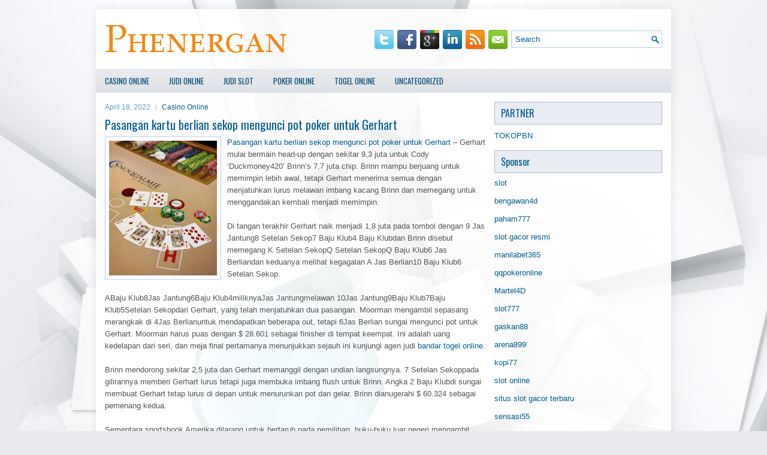

--- FILE ---
content_type: text/html; charset=UTF-8
request_url: http://www.tomsshoes.in.net/pasangan-kartu-berlian-sekop-mengunci-pot-poker-untuk-gerhart/
body_size: 9101
content:
<!DOCTYPE html><html xmlns="http://www.w3.org/1999/xhtml" lang="id">
<head profile="http://gmpg.org/xfn/11">
<meta http-equiv="Content-Type" content="text/html; charset=UTF-8" />

<meta name="viewport" content="width=device-width, initial-scale=1.0"/>
<link rel="stylesheet" href="http://www.tomsshoes.in.net/wp-content/themes/Speciale/lib/css/reset.css" type="text/css" media="screen, projection" />
<link rel="stylesheet" href="http://www.tomsshoes.in.net/wp-content/themes/Speciale/lib/css/defaults.css" type="text/css" media="screen, projection" />
<!--[if lt IE 8]><link rel="stylesheet" href="http://www.tomsshoes.in.net/wp-content/themes/Speciale/lib/css/ie.css" type="text/css" media="screen, projection" /><![endif]-->

<link rel="stylesheet" href="http://www.tomsshoes.in.net/wp-content/themes/Speciale/style.css" type="text/css" media="screen, projection" />

<title>Pasangan kartu berlian sekop mengunci pot poker untuk Gerhart &#8211; Phenergan</title>
<meta name='robots' content='max-image-preview:large' />
<link rel="alternate" type="application/rss+xml" title="Phenergan &raquo; Pasangan kartu berlian sekop mengunci pot poker untuk Gerhart Umpan Komentar" href="http://www.tomsshoes.in.net/pasangan-kartu-berlian-sekop-mengunci-pot-poker-untuk-gerhart/feed/" />
<script type="text/javascript">
window._wpemojiSettings = {"baseUrl":"https:\/\/s.w.org\/images\/core\/emoji\/14.0.0\/72x72\/","ext":".png","svgUrl":"https:\/\/s.w.org\/images\/core\/emoji\/14.0.0\/svg\/","svgExt":".svg","source":{"concatemoji":"http:\/\/www.tomsshoes.in.net\/wp-includes\/js\/wp-emoji-release.min.js?ver=6.2.2"}};
/*! This file is auto-generated */
!function(e,a,t){var n,r,o,i=a.createElement("canvas"),p=i.getContext&&i.getContext("2d");function s(e,t){p.clearRect(0,0,i.width,i.height),p.fillText(e,0,0);e=i.toDataURL();return p.clearRect(0,0,i.width,i.height),p.fillText(t,0,0),e===i.toDataURL()}function c(e){var t=a.createElement("script");t.src=e,t.defer=t.type="text/javascript",a.getElementsByTagName("head")[0].appendChild(t)}for(o=Array("flag","emoji"),t.supports={everything:!0,everythingExceptFlag:!0},r=0;r<o.length;r++)t.supports[o[r]]=function(e){if(p&&p.fillText)switch(p.textBaseline="top",p.font="600 32px Arial",e){case"flag":return s("\ud83c\udff3\ufe0f\u200d\u26a7\ufe0f","\ud83c\udff3\ufe0f\u200b\u26a7\ufe0f")?!1:!s("\ud83c\uddfa\ud83c\uddf3","\ud83c\uddfa\u200b\ud83c\uddf3")&&!s("\ud83c\udff4\udb40\udc67\udb40\udc62\udb40\udc65\udb40\udc6e\udb40\udc67\udb40\udc7f","\ud83c\udff4\u200b\udb40\udc67\u200b\udb40\udc62\u200b\udb40\udc65\u200b\udb40\udc6e\u200b\udb40\udc67\u200b\udb40\udc7f");case"emoji":return!s("\ud83e\udef1\ud83c\udffb\u200d\ud83e\udef2\ud83c\udfff","\ud83e\udef1\ud83c\udffb\u200b\ud83e\udef2\ud83c\udfff")}return!1}(o[r]),t.supports.everything=t.supports.everything&&t.supports[o[r]],"flag"!==o[r]&&(t.supports.everythingExceptFlag=t.supports.everythingExceptFlag&&t.supports[o[r]]);t.supports.everythingExceptFlag=t.supports.everythingExceptFlag&&!t.supports.flag,t.DOMReady=!1,t.readyCallback=function(){t.DOMReady=!0},t.supports.everything||(n=function(){t.readyCallback()},a.addEventListener?(a.addEventListener("DOMContentLoaded",n,!1),e.addEventListener("load",n,!1)):(e.attachEvent("onload",n),a.attachEvent("onreadystatechange",function(){"complete"===a.readyState&&t.readyCallback()})),(e=t.source||{}).concatemoji?c(e.concatemoji):e.wpemoji&&e.twemoji&&(c(e.twemoji),c(e.wpemoji)))}(window,document,window._wpemojiSettings);
</script>
<style type="text/css">
img.wp-smiley,
img.emoji {
	display: inline !important;
	border: none !important;
	box-shadow: none !important;
	height: 1em !important;
	width: 1em !important;
	margin: 0 0.07em !important;
	vertical-align: -0.1em !important;
	background: none !important;
	padding: 0 !important;
}
</style>
	<link rel='stylesheet' id='wp-block-library-css' href='http://www.tomsshoes.in.net/wp-includes/css/dist/block-library/style.min.css?ver=6.2.2' type='text/css' media='all' />
<link rel='stylesheet' id='classic-theme-styles-css' href='http://www.tomsshoes.in.net/wp-includes/css/classic-themes.min.css?ver=6.2.2' type='text/css' media='all' />
<style id='global-styles-inline-css' type='text/css'>
body{--wp--preset--color--black: #000000;--wp--preset--color--cyan-bluish-gray: #abb8c3;--wp--preset--color--white: #ffffff;--wp--preset--color--pale-pink: #f78da7;--wp--preset--color--vivid-red: #cf2e2e;--wp--preset--color--luminous-vivid-orange: #ff6900;--wp--preset--color--luminous-vivid-amber: #fcb900;--wp--preset--color--light-green-cyan: #7bdcb5;--wp--preset--color--vivid-green-cyan: #00d084;--wp--preset--color--pale-cyan-blue: #8ed1fc;--wp--preset--color--vivid-cyan-blue: #0693e3;--wp--preset--color--vivid-purple: #9b51e0;--wp--preset--gradient--vivid-cyan-blue-to-vivid-purple: linear-gradient(135deg,rgba(6,147,227,1) 0%,rgb(155,81,224) 100%);--wp--preset--gradient--light-green-cyan-to-vivid-green-cyan: linear-gradient(135deg,rgb(122,220,180) 0%,rgb(0,208,130) 100%);--wp--preset--gradient--luminous-vivid-amber-to-luminous-vivid-orange: linear-gradient(135deg,rgba(252,185,0,1) 0%,rgba(255,105,0,1) 100%);--wp--preset--gradient--luminous-vivid-orange-to-vivid-red: linear-gradient(135deg,rgba(255,105,0,1) 0%,rgb(207,46,46) 100%);--wp--preset--gradient--very-light-gray-to-cyan-bluish-gray: linear-gradient(135deg,rgb(238,238,238) 0%,rgb(169,184,195) 100%);--wp--preset--gradient--cool-to-warm-spectrum: linear-gradient(135deg,rgb(74,234,220) 0%,rgb(151,120,209) 20%,rgb(207,42,186) 40%,rgb(238,44,130) 60%,rgb(251,105,98) 80%,rgb(254,248,76) 100%);--wp--preset--gradient--blush-light-purple: linear-gradient(135deg,rgb(255,206,236) 0%,rgb(152,150,240) 100%);--wp--preset--gradient--blush-bordeaux: linear-gradient(135deg,rgb(254,205,165) 0%,rgb(254,45,45) 50%,rgb(107,0,62) 100%);--wp--preset--gradient--luminous-dusk: linear-gradient(135deg,rgb(255,203,112) 0%,rgb(199,81,192) 50%,rgb(65,88,208) 100%);--wp--preset--gradient--pale-ocean: linear-gradient(135deg,rgb(255,245,203) 0%,rgb(182,227,212) 50%,rgb(51,167,181) 100%);--wp--preset--gradient--electric-grass: linear-gradient(135deg,rgb(202,248,128) 0%,rgb(113,206,126) 100%);--wp--preset--gradient--midnight: linear-gradient(135deg,rgb(2,3,129) 0%,rgb(40,116,252) 100%);--wp--preset--duotone--dark-grayscale: url('#wp-duotone-dark-grayscale');--wp--preset--duotone--grayscale: url('#wp-duotone-grayscale');--wp--preset--duotone--purple-yellow: url('#wp-duotone-purple-yellow');--wp--preset--duotone--blue-red: url('#wp-duotone-blue-red');--wp--preset--duotone--midnight: url('#wp-duotone-midnight');--wp--preset--duotone--magenta-yellow: url('#wp-duotone-magenta-yellow');--wp--preset--duotone--purple-green: url('#wp-duotone-purple-green');--wp--preset--duotone--blue-orange: url('#wp-duotone-blue-orange');--wp--preset--font-size--small: 13px;--wp--preset--font-size--medium: 20px;--wp--preset--font-size--large: 36px;--wp--preset--font-size--x-large: 42px;--wp--preset--spacing--20: 0.44rem;--wp--preset--spacing--30: 0.67rem;--wp--preset--spacing--40: 1rem;--wp--preset--spacing--50: 1.5rem;--wp--preset--spacing--60: 2.25rem;--wp--preset--spacing--70: 3.38rem;--wp--preset--spacing--80: 5.06rem;--wp--preset--shadow--natural: 6px 6px 9px rgba(0, 0, 0, 0.2);--wp--preset--shadow--deep: 12px 12px 50px rgba(0, 0, 0, 0.4);--wp--preset--shadow--sharp: 6px 6px 0px rgba(0, 0, 0, 0.2);--wp--preset--shadow--outlined: 6px 6px 0px -3px rgba(255, 255, 255, 1), 6px 6px rgba(0, 0, 0, 1);--wp--preset--shadow--crisp: 6px 6px 0px rgba(0, 0, 0, 1);}:where(.is-layout-flex){gap: 0.5em;}body .is-layout-flow > .alignleft{float: left;margin-inline-start: 0;margin-inline-end: 2em;}body .is-layout-flow > .alignright{float: right;margin-inline-start: 2em;margin-inline-end: 0;}body .is-layout-flow > .aligncenter{margin-left: auto !important;margin-right: auto !important;}body .is-layout-constrained > .alignleft{float: left;margin-inline-start: 0;margin-inline-end: 2em;}body .is-layout-constrained > .alignright{float: right;margin-inline-start: 2em;margin-inline-end: 0;}body .is-layout-constrained > .aligncenter{margin-left: auto !important;margin-right: auto !important;}body .is-layout-constrained > :where(:not(.alignleft):not(.alignright):not(.alignfull)){max-width: var(--wp--style--global--content-size);margin-left: auto !important;margin-right: auto !important;}body .is-layout-constrained > .alignwide{max-width: var(--wp--style--global--wide-size);}body .is-layout-flex{display: flex;}body .is-layout-flex{flex-wrap: wrap;align-items: center;}body .is-layout-flex > *{margin: 0;}:where(.wp-block-columns.is-layout-flex){gap: 2em;}.has-black-color{color: var(--wp--preset--color--black) !important;}.has-cyan-bluish-gray-color{color: var(--wp--preset--color--cyan-bluish-gray) !important;}.has-white-color{color: var(--wp--preset--color--white) !important;}.has-pale-pink-color{color: var(--wp--preset--color--pale-pink) !important;}.has-vivid-red-color{color: var(--wp--preset--color--vivid-red) !important;}.has-luminous-vivid-orange-color{color: var(--wp--preset--color--luminous-vivid-orange) !important;}.has-luminous-vivid-amber-color{color: var(--wp--preset--color--luminous-vivid-amber) !important;}.has-light-green-cyan-color{color: var(--wp--preset--color--light-green-cyan) !important;}.has-vivid-green-cyan-color{color: var(--wp--preset--color--vivid-green-cyan) !important;}.has-pale-cyan-blue-color{color: var(--wp--preset--color--pale-cyan-blue) !important;}.has-vivid-cyan-blue-color{color: var(--wp--preset--color--vivid-cyan-blue) !important;}.has-vivid-purple-color{color: var(--wp--preset--color--vivid-purple) !important;}.has-black-background-color{background-color: var(--wp--preset--color--black) !important;}.has-cyan-bluish-gray-background-color{background-color: var(--wp--preset--color--cyan-bluish-gray) !important;}.has-white-background-color{background-color: var(--wp--preset--color--white) !important;}.has-pale-pink-background-color{background-color: var(--wp--preset--color--pale-pink) !important;}.has-vivid-red-background-color{background-color: var(--wp--preset--color--vivid-red) !important;}.has-luminous-vivid-orange-background-color{background-color: var(--wp--preset--color--luminous-vivid-orange) !important;}.has-luminous-vivid-amber-background-color{background-color: var(--wp--preset--color--luminous-vivid-amber) !important;}.has-light-green-cyan-background-color{background-color: var(--wp--preset--color--light-green-cyan) !important;}.has-vivid-green-cyan-background-color{background-color: var(--wp--preset--color--vivid-green-cyan) !important;}.has-pale-cyan-blue-background-color{background-color: var(--wp--preset--color--pale-cyan-blue) !important;}.has-vivid-cyan-blue-background-color{background-color: var(--wp--preset--color--vivid-cyan-blue) !important;}.has-vivid-purple-background-color{background-color: var(--wp--preset--color--vivid-purple) !important;}.has-black-border-color{border-color: var(--wp--preset--color--black) !important;}.has-cyan-bluish-gray-border-color{border-color: var(--wp--preset--color--cyan-bluish-gray) !important;}.has-white-border-color{border-color: var(--wp--preset--color--white) !important;}.has-pale-pink-border-color{border-color: var(--wp--preset--color--pale-pink) !important;}.has-vivid-red-border-color{border-color: var(--wp--preset--color--vivid-red) !important;}.has-luminous-vivid-orange-border-color{border-color: var(--wp--preset--color--luminous-vivid-orange) !important;}.has-luminous-vivid-amber-border-color{border-color: var(--wp--preset--color--luminous-vivid-amber) !important;}.has-light-green-cyan-border-color{border-color: var(--wp--preset--color--light-green-cyan) !important;}.has-vivid-green-cyan-border-color{border-color: var(--wp--preset--color--vivid-green-cyan) !important;}.has-pale-cyan-blue-border-color{border-color: var(--wp--preset--color--pale-cyan-blue) !important;}.has-vivid-cyan-blue-border-color{border-color: var(--wp--preset--color--vivid-cyan-blue) !important;}.has-vivid-purple-border-color{border-color: var(--wp--preset--color--vivid-purple) !important;}.has-vivid-cyan-blue-to-vivid-purple-gradient-background{background: var(--wp--preset--gradient--vivid-cyan-blue-to-vivid-purple) !important;}.has-light-green-cyan-to-vivid-green-cyan-gradient-background{background: var(--wp--preset--gradient--light-green-cyan-to-vivid-green-cyan) !important;}.has-luminous-vivid-amber-to-luminous-vivid-orange-gradient-background{background: var(--wp--preset--gradient--luminous-vivid-amber-to-luminous-vivid-orange) !important;}.has-luminous-vivid-orange-to-vivid-red-gradient-background{background: var(--wp--preset--gradient--luminous-vivid-orange-to-vivid-red) !important;}.has-very-light-gray-to-cyan-bluish-gray-gradient-background{background: var(--wp--preset--gradient--very-light-gray-to-cyan-bluish-gray) !important;}.has-cool-to-warm-spectrum-gradient-background{background: var(--wp--preset--gradient--cool-to-warm-spectrum) !important;}.has-blush-light-purple-gradient-background{background: var(--wp--preset--gradient--blush-light-purple) !important;}.has-blush-bordeaux-gradient-background{background: var(--wp--preset--gradient--blush-bordeaux) !important;}.has-luminous-dusk-gradient-background{background: var(--wp--preset--gradient--luminous-dusk) !important;}.has-pale-ocean-gradient-background{background: var(--wp--preset--gradient--pale-ocean) !important;}.has-electric-grass-gradient-background{background: var(--wp--preset--gradient--electric-grass) !important;}.has-midnight-gradient-background{background: var(--wp--preset--gradient--midnight) !important;}.has-small-font-size{font-size: var(--wp--preset--font-size--small) !important;}.has-medium-font-size{font-size: var(--wp--preset--font-size--medium) !important;}.has-large-font-size{font-size: var(--wp--preset--font-size--large) !important;}.has-x-large-font-size{font-size: var(--wp--preset--font-size--x-large) !important;}
.wp-block-navigation a:where(:not(.wp-element-button)){color: inherit;}
:where(.wp-block-columns.is-layout-flex){gap: 2em;}
.wp-block-pullquote{font-size: 1.5em;line-height: 1.6;}
</style>
<script type='text/javascript' src='http://www.tomsshoes.in.net/wp-includes/js/jquery/jquery.min.js?ver=3.6.4' id='jquery-core-js'></script>
<script type='text/javascript' src='http://www.tomsshoes.in.net/wp-includes/js/jquery/jquery-migrate.min.js?ver=3.4.0' id='jquery-migrate-js'></script>
<script type='text/javascript' src='http://www.tomsshoes.in.net/wp-content/themes/Speciale/lib/js/superfish.js?ver=6.2.2' id='superfish-js'></script>
<script type='text/javascript' src='http://www.tomsshoes.in.net/wp-content/themes/Speciale/lib/js/jquery.mobilemenu.js?ver=6.2.2' id='mobilemenu-js'></script>
<link rel="https://api.w.org/" href="http://www.tomsshoes.in.net/wp-json/" /><link rel="alternate" type="application/json" href="http://www.tomsshoes.in.net/wp-json/wp/v2/posts/1150" /><link rel="EditURI" type="application/rsd+xml" title="RSD" href="http://www.tomsshoes.in.net/xmlrpc.php?rsd" />
<link rel="wlwmanifest" type="application/wlwmanifest+xml" href="http://www.tomsshoes.in.net/wp-includes/wlwmanifest.xml" />

<link rel="canonical" href="http://www.tomsshoes.in.net/pasangan-kartu-berlian-sekop-mengunci-pot-poker-untuk-gerhart/" />
<link rel='shortlink' href='http://www.tomsshoes.in.net/?p=1150' />
<link rel="alternate" type="application/json+oembed" href="http://www.tomsshoes.in.net/wp-json/oembed/1.0/embed?url=http%3A%2F%2Fwww.tomsshoes.in.net%2Fpasangan-kartu-berlian-sekop-mengunci-pot-poker-untuk-gerhart%2F" />
<link rel="alternate" type="text/xml+oembed" href="http://www.tomsshoes.in.net/wp-json/oembed/1.0/embed?url=http%3A%2F%2Fwww.tomsshoes.in.net%2Fpasangan-kartu-berlian-sekop-mengunci-pot-poker-untuk-gerhart%2F&#038;format=xml" />
<link rel="shortcut icon" href="http://www.tomsshoes.in.net/wp-content/uploads/2021/02/f.png" type="image/x-icon" />
<link rel="alternate" type="application/rss+xml" title="Phenergan RSS Feed" href="http://www.tomsshoes.in.net/feed/" />
<link rel="pingback" href="http://www.tomsshoes.in.net/xmlrpc.php" />

</head>

<body class="post-template-default single single-post postid-1150 single-format-standard">

<div id="container">

    <div id="header">
    
        <div class="logo">
         
            <a href="http://www.tomsshoes.in.net"><img src="http://www.tomsshoes.in.net/wp-content/uploads/2021/02/logo.png" alt="Phenergan" title="Phenergan" /></a>
         
        </div><!-- .logo -->

        <div class="header-right">
        
            <div id="topsearch">
                 
<div id="search" title="Type and hit enter">
    <form method="get" id="searchform" action="http://www.tomsshoes.in.net/"> 
        <input type="text" value="Search" 
            name="s" id="s"  onblur="if (this.value == '')  {this.value = 'Search';}"  
            onfocus="if (this.value == 'Search') {this.value = '';}" 
        />
    </form>
</div><!-- #search -->            </div>
            
            <div id="top-social-profiles">
                            <ul class="widget-container"><li class="social-profiles-widget">
            <a href="http://twitter.com/" target="_blank"><img title="Twitter" alt="Twitter" src="http://www.tomsshoes.in.net/wp-content/themes/Speciale/images/social-profiles/twitter.png" /></a><a href="http://facebook.com/" target="_blank"><img title="Facebook" alt="Facebook" src="http://www.tomsshoes.in.net/wp-content/themes/Speciale/images/social-profiles/facebook.png" /></a><a href="https://plus.google.com/" target="_blank"><img title="Google Plus" alt="Google Plus" src="http://www.tomsshoes.in.net/wp-content/themes/Speciale/images/social-profiles/gplus.png" /></a><a href="http://www.linkedin.com/" target="_blank"><img title="LinkedIn" alt="LinkedIn" src="http://www.tomsshoes.in.net/wp-content/themes/Speciale/images/social-profiles/linkedin.png" /></a><a href="http://www.tomsshoes.in.net/feed/" target="_blank"><img title="RSS Feed" alt="RSS Feed" src="http://www.tomsshoes.in.net/wp-content/themes/Speciale/images/social-profiles/rss.png" /></a><a href="/cdn-cgi/l/email-protection#83faecf6f1c3e6eee2eaefade0ecee" target="_blank"><img title="Email" alt="Email" src="http://www.tomsshoes.in.net/wp-content/themes/Speciale/images/social-profiles/email.png" /></a>            </li></ul>
                        </div>
            
        </div><!-- .header-right -->
        
    </div><!-- #header -->
    
            <div class="clearfix">
            			<div class="menu-primary-container"><ul id="menu-primary" class="menus menu-primary"><li id="menu-item-2864" class="menu-item menu-item-type-taxonomy menu-item-object-category current-post-ancestor current-menu-parent current-post-parent menu-item-2864"><a href="http://www.tomsshoes.in.net/category/casino-online/">Casino Online</a></li>
<li id="menu-item-2865" class="menu-item menu-item-type-taxonomy menu-item-object-category menu-item-2865"><a href="http://www.tomsshoes.in.net/category/judi-online/">Judi Online</a></li>
<li id="menu-item-2866" class="menu-item menu-item-type-taxonomy menu-item-object-category menu-item-2866"><a href="http://www.tomsshoes.in.net/category/judi-slot/">Judi Slot</a></li>
<li id="menu-item-2867" class="menu-item menu-item-type-taxonomy menu-item-object-category menu-item-2867"><a href="http://www.tomsshoes.in.net/category/poker-online/">Poker Online</a></li>
<li id="menu-item-2868" class="menu-item menu-item-type-taxonomy menu-item-object-category menu-item-2868"><a href="http://www.tomsshoes.in.net/category/togel-online/">Togel Online</a></li>
<li id="menu-item-2869" class="menu-item menu-item-type-taxonomy menu-item-object-category menu-item-2869"><a href="http://www.tomsshoes.in.net/category/uncategorized/">Uncategorized</a></li>
</ul></div>              <!--.primary menu--> 	
                </div>
        
    
    <div id="main">
    
            
        <div id="content">
            
                    
            
    <div class="post post-single clearfix post-1150 type-post status-publish format-standard has-post-thumbnail hentry category-casino-online tag-casino tag-judi" id="post-1150">
        
        <div class="postmeta-primary">
    
            <span class="meta_date">April 18, 2022</span>
           &nbsp; <span class="meta_categories"><a href="http://www.tomsshoes.in.net/category/casino-online/" rel="category tag">Casino Online</a></span>
    
                 
        </div>
        
        <h2 class="title">Pasangan kartu berlian sekop mengunci pot poker untuk Gerhart</h2>

        <div class="entry clearfix">
            
            <img width="180" height="225" src="http://www.tomsshoes.in.net/wp-content/uploads/2021/02/J30.jpg" class="alignleft featured_image wp-post-image" alt="" decoding="async" />            
            <p><a href="http://www.tomsshoes.in.net/pasangan-kartu-berlian-sekop-mengunci-pot-poker-untuk-gerhart/">Pasangan kartu berlian sekop mengunci pot poker untuk Gerhart</a> &#8211; Gerhart mulai bermain head-up dengan sekitar 9,3 juta untuk Cody &#8216;Duckmoney420&#8217; Brinn&#8217;s 7,7 juta chip. Brinn mampu berjuang untuk memimpin lebih awal, tetapi Gerhart menerima semua dengan menjatuhkan lurus melawan imbang kacang Brinn dan memegang untuk menggandakan kembali menjadi memimpin.</p>
<p>Di tangan terakhir Gerhart naik menjadi 1,8 juta pada tombol dengan 9 Jas Jantung8 Setelan Sekop7 Baju Klub4 Baju Klubdan Brinn disebut memegang K Setelan SekopQ Setelan SekopQ Baju Klub6 Jas Berliandan keduanya melihat kegagalan A Jas Berlian10 Baju Klub6 Setelan Sekop.</p>
<p>ABaju Klub8Jas Jantung6Baju Klub4miliknyaJas Jantungmelawan 10Jas Jantung9Baju Klub7Baju Klub5Setelan Sekopdari Gerhart, yang telah menjatuhkan dua pasangan. Moorman mengambil sepasang merangkak di 4Jas Berlianuntuk mendapatkan beberapa out, tetapi 6Jas Berlian sungai mengunci pot untuk Gerhart. Moorman harus puas dengan $ 28.601 sebagai finisher di tempat keempat. Ini adalah uang kedelapan dari seri, dan meja final pertamanya menunjukkan sejauh ini kunjungi agen judi <a href="https://examinator.ws/">bandar togel online</a>.</p>
<p>Brinn mendorong sekitar 2,5 juta dan Gerhart memanggil dengan undian langsungnya. 7 Setelan Sekoppada gilirannya memberi Gerhart lurus tetapi juga membuka imbang flush untuk Brinn. Angka 2 Baju Klubdi sungai membuat Gerhart tetap lurus di depan untuk menurunkan pot dan gelar. Brinn dianugerahi $ 60.324 sebagai pemenang kedua.</p>
<p>Sementara sportsbook Amerika dilarang untuk bertaruh pada pemilihan, buku-buku luar negeri mengambil taruhan, dan banyak di dunia poker bersedia menggunakan garis yang ditetapkan oleh buku untuk bertaruh satu sama lain. Menurut satu laporan pada bulan Oktober, 70% taruhan ditempatkan pada Biden .</p>
<p>Salah satu situs judi online terbesar di dunia akhirnya mulai membayar taruhan kemenangan yang diambil pada Pemilihan Presiden AS.</p>
<p>Menurut laporan dari Newsweek, Betfair yang berbasis di London mulai menilai dan membayar taruhan pemilihannya pada hari Selasa, sehari setelah anggota Electoral College secara resmi memberikan suara mereka, memberikan kemenangan 306-232 kepada mantan Wakil Presiden Joe Biden atas Presiden Donald Trump.</p>
    
        </div>
        
        <div class="postmeta-secondary"><span class="meta_tags"><a href="http://www.tomsshoes.in.net/tag/casino/" rel="tag">Casino</a>, <a href="http://www.tomsshoes.in.net/tag/judi/" rel="tag">Judi</a></span></div> 
        
    
    </div><!-- Post ID 1150 -->
    
                
                    
        </div><!-- #content -->
    
        
<div id="sidebar-primary">
	
		<ul class="widget_text widget-container">
			<li id="custom_html-6" class="widget_text widget widget_custom_html">
				<h3 class="widgettitle">PARTNER</h3>
				<div class="textwidget custom-html-widget"><a href="https://www.tokopbn.com/">TOKOPBN</a></div>
			</li>
		</ul>
		
		<ul class="widget-container">
			<li id="sponsor" class="widget widget_meta">
				<h3 class="widgettitle">Sponsor</h3>			
				<ul>
					<li><a href="https://www.asianwindky.com/menu">slot</a></li>
                    		<li><a href="https://bengawan4dtopup.com/">bengawan4d</a></li>
                    		<li><a href="https://nitrogen2024.es/meeting-venue/">paham777</a></li>
                    		<li><a href="https://www.theundergroundnyc.com/events/thisweek">slot gacor resmi</a></li>
                    		<li><a href="https://www.paketwisatakomodo.com/air-terjun-cunca-rami/">manilabet365</a></li>
                    		<li><a href="https://theotcinvestor.com/">qqpokeronline</a></li>
                    		<li><a href="https://hokimartel4d.com/">Martel4D</a></li>
                    		<li><a href="https://olivesandburgers.com/main-menu/">slot777</a></li>
                    		<li><a href="https://www.baladaliteraria.org/">gaskan88</a></li>
                    		<li><a href="https://www.visitsouthwell.com/">arena899</a></li>
                    		<li><a href="https://bujasmarket.com/">kopi77</a></li>
                    		<li><a href="https://aliceripoll.com/">slot online</a></li>
                    		<li><a href="https://www.lesvalades.com/">situs slot gacor terbaru</a></li>
                    		<li><a href="https://lillion.org">sensasi55</a></li>
                    		<li><a href="https://www.philippineshonolulu.org/">situs slot online</a></li>
                    						</ul>
			</li>
		</ul>

    <ul class="widget-container"><li id="meta-4" class="widget widget_meta"><h3 class="widgettitle">Meta</h3>
		<ul>
						<li><a href="http://www.tomsshoes.in.net/wp-login.php">Masuk</a></li>
			<li><a href="http://www.tomsshoes.in.net/feed/">Feed entri</a></li>
			<li><a href="http://www.tomsshoes.in.net/comments/feed/">Feed komentar</a></li>

			<li><a href="https://wordpress.org/">WordPress.org</a></li>
		</ul>

		</li></ul><ul class="widget-container"><li id="search-4" class="widget widget_search"> 
<div id="search" title="Type and hit enter">
    <form method="get" id="searchform" action="http://www.tomsshoes.in.net/"> 
        <input type="text" value="Search" 
            name="s" id="s"  onblur="if (this.value == '')  {this.value = 'Search';}"  
            onfocus="if (this.value == 'Search') {this.value = '';}" 
        />
    </form>
</div><!-- #search --></li></ul><ul class="widget-container"><li id="categories-2" class="widget widget_categories"><h3 class="widgettitle">Kategori</h3>
			<ul>
					<li class="cat-item cat-item-16"><a href="http://www.tomsshoes.in.net/category/casino-online/">Casino Online</a> (355)
</li>
	<li class="cat-item cat-item-11"><a href="http://www.tomsshoes.in.net/category/judi-online/">Judi Online</a> (557)
</li>
	<li class="cat-item cat-item-28"><a href="http://www.tomsshoes.in.net/category/judi-slot/">Judi Slot</a> (239)
</li>
	<li class="cat-item cat-item-2"><a href="http://www.tomsshoes.in.net/category/poker-online/">Poker Online</a> (450)
</li>
	<li class="cat-item cat-item-23"><a href="http://www.tomsshoes.in.net/category/togel-online/">Togel Online</a> (220)
</li>
			</ul>

			</li></ul><ul class="widget-container"><li id="archives-4" class="widget widget_archive"><h3 class="widgettitle">Arsip</h3>
			<ul>
					<li><a href='http://www.tomsshoes.in.net/2026/01/'>Januari 2026</a>&nbsp;(22)</li>
	<li><a href='http://www.tomsshoes.in.net/2025/12/'>Desember 2025</a>&nbsp;(27)</li>
	<li><a href='http://www.tomsshoes.in.net/2025/11/'>November 2025</a>&nbsp;(33)</li>
	<li><a href='http://www.tomsshoes.in.net/2025/10/'>Oktober 2025</a>&nbsp;(24)</li>
	<li><a href='http://www.tomsshoes.in.net/2025/09/'>September 2025</a>&nbsp;(20)</li>
	<li><a href='http://www.tomsshoes.in.net/2025/08/'>Agustus 2025</a>&nbsp;(14)</li>
	<li><a href='http://www.tomsshoes.in.net/2025/07/'>Juli 2025</a>&nbsp;(21)</li>
	<li><a href='http://www.tomsshoes.in.net/2025/06/'>Juni 2025</a>&nbsp;(18)</li>
	<li><a href='http://www.tomsshoes.in.net/2025/05/'>Mei 2025</a>&nbsp;(18)</li>
	<li><a href='http://www.tomsshoes.in.net/2025/04/'>April 2025</a>&nbsp;(29)</li>
	<li><a href='http://www.tomsshoes.in.net/2025/03/'>Maret 2025</a>&nbsp;(37)</li>
	<li><a href='http://www.tomsshoes.in.net/2025/02/'>Februari 2025</a>&nbsp;(34)</li>
	<li><a href='http://www.tomsshoes.in.net/2025/01/'>Januari 2025</a>&nbsp;(26)</li>
	<li><a href='http://www.tomsshoes.in.net/2024/12/'>Desember 2024</a>&nbsp;(35)</li>
	<li><a href='http://www.tomsshoes.in.net/2024/11/'>November 2024</a>&nbsp;(30)</li>
	<li><a href='http://www.tomsshoes.in.net/2024/10/'>Oktober 2024</a>&nbsp;(32)</li>
	<li><a href='http://www.tomsshoes.in.net/2024/09/'>September 2024</a>&nbsp;(40)</li>
	<li><a href='http://www.tomsshoes.in.net/2024/08/'>Agustus 2024</a>&nbsp;(47)</li>
	<li><a href='http://www.tomsshoes.in.net/2024/07/'>Juli 2024</a>&nbsp;(51)</li>
	<li><a href='http://www.tomsshoes.in.net/2024/06/'>Juni 2024</a>&nbsp;(51)</li>
	<li><a href='http://www.tomsshoes.in.net/2024/05/'>Mei 2024</a>&nbsp;(39)</li>
	<li><a href='http://www.tomsshoes.in.net/2024/04/'>April 2024</a>&nbsp;(37)</li>
	<li><a href='http://www.tomsshoes.in.net/2024/03/'>Maret 2024</a>&nbsp;(45)</li>
	<li><a href='http://www.tomsshoes.in.net/2024/02/'>Februari 2024</a>&nbsp;(34)</li>
	<li><a href='http://www.tomsshoes.in.net/2024/01/'>Januari 2024</a>&nbsp;(38)</li>
	<li><a href='http://www.tomsshoes.in.net/2023/12/'>Desember 2023</a>&nbsp;(23)</li>
	<li><a href='http://www.tomsshoes.in.net/2023/11/'>November 2023</a>&nbsp;(25)</li>
	<li><a href='http://www.tomsshoes.in.net/2023/10/'>Oktober 2023</a>&nbsp;(35)</li>
	<li><a href='http://www.tomsshoes.in.net/2023/09/'>September 2023</a>&nbsp;(30)</li>
	<li><a href='http://www.tomsshoes.in.net/2023/08/'>Agustus 2023</a>&nbsp;(33)</li>
	<li><a href='http://www.tomsshoes.in.net/2023/07/'>Juli 2023</a>&nbsp;(41)</li>
	<li><a href='http://www.tomsshoes.in.net/2023/06/'>Juni 2023</a>&nbsp;(34)</li>
	<li><a href='http://www.tomsshoes.in.net/2023/05/'>Mei 2023</a>&nbsp;(43)</li>
	<li><a href='http://www.tomsshoes.in.net/2023/04/'>April 2023</a>&nbsp;(34)</li>
	<li><a href='http://www.tomsshoes.in.net/2023/03/'>Maret 2023</a>&nbsp;(31)</li>
	<li><a href='http://www.tomsshoes.in.net/2023/02/'>Februari 2023</a>&nbsp;(33)</li>
	<li><a href='http://www.tomsshoes.in.net/2023/01/'>Januari 2023</a>&nbsp;(34)</li>
	<li><a href='http://www.tomsshoes.in.net/2022/12/'>Desember 2022</a>&nbsp;(30)</li>
	<li><a href='http://www.tomsshoes.in.net/2022/11/'>November 2022</a>&nbsp;(34)</li>
	<li><a href='http://www.tomsshoes.in.net/2022/10/'>Oktober 2022</a>&nbsp;(33)</li>
	<li><a href='http://www.tomsshoes.in.net/2022/09/'>September 2022</a>&nbsp;(36)</li>
	<li><a href='http://www.tomsshoes.in.net/2022/08/'>Agustus 2022</a>&nbsp;(33)</li>
	<li><a href='http://www.tomsshoes.in.net/2022/07/'>Juli 2022</a>&nbsp;(35)</li>
	<li><a href='http://www.tomsshoes.in.net/2022/06/'>Juni 2022</a>&nbsp;(36)</li>
	<li><a href='http://www.tomsshoes.in.net/2022/05/'>Mei 2022</a>&nbsp;(37)</li>
	<li><a href='http://www.tomsshoes.in.net/2022/04/'>April 2022</a>&nbsp;(30)</li>
	<li><a href='http://www.tomsshoes.in.net/2022/03/'>Maret 2022</a>&nbsp;(36)</li>
	<li><a href='http://www.tomsshoes.in.net/2022/02/'>Februari 2022</a>&nbsp;(32)</li>
	<li><a href='http://www.tomsshoes.in.net/2022/01/'>Januari 2022</a>&nbsp;(29)</li>
	<li><a href='http://www.tomsshoes.in.net/2021/12/'>Desember 2021</a>&nbsp;(27)</li>
	<li><a href='http://www.tomsshoes.in.net/2021/11/'>November 2021</a>&nbsp;(23)</li>
	<li><a href='http://www.tomsshoes.in.net/2021/10/'>Oktober 2021</a>&nbsp;(24)</li>
	<li><a href='http://www.tomsshoes.in.net/2021/09/'>September 2021</a>&nbsp;(12)</li>
	<li><a href='http://www.tomsshoes.in.net/2021/08/'>Agustus 2021</a>&nbsp;(16)</li>
	<li><a href='http://www.tomsshoes.in.net/2021/07/'>Juli 2021</a>&nbsp;(17)</li>
	<li><a href='http://www.tomsshoes.in.net/2021/06/'>Juni 2021</a>&nbsp;(18)</li>
	<li><a href='http://www.tomsshoes.in.net/2021/05/'>Mei 2021</a>&nbsp;(15)</li>
	<li><a href='http://www.tomsshoes.in.net/2021/04/'>April 2021</a>&nbsp;(10)</li>
	<li><a href='http://www.tomsshoes.in.net/2021/03/'>Maret 2021</a>&nbsp;(11)</li>
	<li><a href='http://www.tomsshoes.in.net/2021/02/'>Februari 2021</a>&nbsp;(10)</li>
	<li><a href='http://www.tomsshoes.in.net/2021/01/'>Januari 2021</a>&nbsp;(5)</li>
	<li><a href='http://www.tomsshoes.in.net/2020/12/'>Desember 2020</a>&nbsp;(3)</li>
	<li><a href='http://www.tomsshoes.in.net/2020/11/'>November 2020</a>&nbsp;(13)</li>
	<li><a href='http://www.tomsshoes.in.net/2020/10/'>Oktober 2020</a>&nbsp;(5)</li>
	<li><a href='http://www.tomsshoes.in.net/2020/09/'>September 2020</a>&nbsp;(10)</li>
	<li><a href='http://www.tomsshoes.in.net/2020/08/'>Agustus 2020</a>&nbsp;(3)</li>
			</ul>

			</li></ul>
		<ul class="widget-container"><li id="recent-posts-4" class="widget widget_recent_entries">
		<h3 class="widgettitle">Pos-pos Terbaru</h3>
		<ul>
											<li>
					<a href="http://www.tomsshoes.in.net/straight-and-flushes-parsial-untuk-bersaing-dalam-permainan-poker-2026/">Straight and Flushes parsial untuk bersaing dalam Permainan Poker 2026</a>
											<span class="post-date">Januari 16, 2026</span>
									</li>
											<li>
					<a href="http://www.tomsshoes.in.net/rapid-toto-2026-menggabungkan-live-dealer-dalam-casino-toto-2026-online/">Rapid Toto 2026 menggabungkan live dealer dalam Casino Toto 2026 online</a>
											<span class="post-date">Januari 16, 2026</span>
									</li>
											<li>
					<a href="http://www.tomsshoes.in.net/permainan-tangan-lambat-adalah-jawaban-dari-kemenangan-togel-2026/">Permainan tangan lambat adalah jawaban dari kemenangan Togel 2026</a>
											<span class="post-date">Januari 15, 2026</span>
									</li>
											<li>
					<a href="http://www.tomsshoes.in.net/masalah-yang-selalu-dimiliki-tiga-kartu-toto-2026/">Masalah yang selalu dimiliki Tiga Kartu Toto 2026</a>
											<span class="post-date">Januari 14, 2026</span>
									</li>
											<li>
					<a href="http://www.tomsshoes.in.net/satu-tambahan-untuk-biaya-bermain-slot-qq-2026-yaitu-tip/">Satu tambahan untuk biaya bermain Slot QQ 2026 yaitu tip</a>
											<span class="post-date">Januari 14, 2026</span>
									</li>
					</ul>

		</li></ul><ul class="widget-container"><li id="tag_cloud-2" class="widget widget_tag_cloud"><h3 class="widgettitle">Tag</h3><div class="tagcloud"><a href="http://www.tomsshoes.in.net/tag/baccarat/" class="tag-cloud-link tag-link-27 tag-link-position-1" style="font-size: 8.8513513513514pt;" aria-label="Baccarat (2 item)">Baccarat</a>
<a href="http://www.tomsshoes.in.net/tag/bandar/" class="tag-cloud-link tag-link-14 tag-link-position-2" style="font-size: 8pt;" aria-label="Bandar (1 item)">Bandar</a>
<a href="http://www.tomsshoes.in.net/tag/blackjack/" class="tag-cloud-link tag-link-17 tag-link-position-3" style="font-size: 8pt;" aria-label="Blackjack (1 item)">Blackjack</a>
<a href="http://www.tomsshoes.in.net/tag/capsa-susun/" class="tag-cloud-link tag-link-18 tag-link-position-4" style="font-size: 8.8513513513514pt;" aria-label="Capsa Susun (2 item)">Capsa Susun</a>
<a href="http://www.tomsshoes.in.net/tag/cara-main-poker/" class="tag-cloud-link tag-link-9 tag-link-position-5" style="font-size: 8pt;" aria-label="Cara Main Poker (1 item)">Cara Main Poker</a>
<a href="http://www.tomsshoes.in.net/tag/casino/" class="tag-cloud-link tag-link-13 tag-link-position-6" style="font-size: 21.810810810811pt;" aria-label="Casino (1,677 item)">Casino</a>
<a href="http://www.tomsshoes.in.net/tag/didier-drogba/" class="tag-cloud-link tag-link-24 tag-link-position-7" style="font-size: 8pt;" aria-label="Didier Drogba (1 item)">Didier Drogba</a>
<a href="http://www.tomsshoes.in.net/tag/domino/" class="tag-cloud-link tag-link-26 tag-link-position-8" style="font-size: 8.8513513513514pt;" aria-label="Domino (2 item)">Domino</a>
<a href="http://www.tomsshoes.in.net/tag/jackpot/" class="tag-cloud-link tag-link-19 tag-link-position-9" style="font-size: 8pt;" aria-label="Jackpot (1 item)">Jackpot</a>
<a href="http://www.tomsshoes.in.net/tag/judi/" class="tag-cloud-link tag-link-12 tag-link-position-10" style="font-size: 22pt;" aria-label="Judi (1,815 item)">Judi</a>
<a href="http://www.tomsshoes.in.net/tag/judi-online/" class="tag-cloud-link tag-link-6 tag-link-position-11" style="font-size: 8pt;" aria-label="Judi Online (1 item)">Judi Online</a>
<a href="http://www.tomsshoes.in.net/tag/kasino/" class="tag-cloud-link tag-link-22 tag-link-position-12" style="font-size: 8pt;" aria-label="kasino (1 item)">kasino</a>
<a href="http://www.tomsshoes.in.net/tag/main-poker/" class="tag-cloud-link tag-link-3 tag-link-position-13" style="font-size: 8pt;" aria-label="Main Poker (1 item)">Main Poker</a>
<a href="http://www.tomsshoes.in.net/tag/poker/" class="tag-cloud-link tag-link-15 tag-link-position-14" style="font-size: 21.810810810811pt;" aria-label="Poker (1,642 item)">Poker</a>
<a href="http://www.tomsshoes.in.net/tag/poker-online/" class="tag-cloud-link tag-link-5 tag-link-position-15" style="font-size: 8.8513513513514pt;" aria-label="Poker Online (2 item)">Poker Online</a>
<a href="http://www.tomsshoes.in.net/tag/poker-pro/" class="tag-cloud-link tag-link-21 tag-link-position-16" style="font-size: 8pt;" aria-label="poker pro (1 item)">poker pro</a>
<a href="http://www.tomsshoes.in.net/tag/pot-poker/" class="tag-cloud-link tag-link-10 tag-link-position-17" style="font-size: 8pt;" aria-label="Pot Poker (1 item)">Pot Poker</a>
<a href="http://www.tomsshoes.in.net/tag/red-castle/" class="tag-cloud-link tag-link-25 tag-link-position-18" style="font-size: 8pt;" aria-label="Red Castle (1 item)">Red Castle</a>
<a href="http://www.tomsshoes.in.net/tag/slot/" class="tag-cloud-link tag-link-20 tag-link-position-19" style="font-size: 21.621621621622pt;" aria-label="Slot (1,506 item)">Slot</a>
<a href="http://www.tomsshoes.in.net/tag/taktik-poker/" class="tag-cloud-link tag-link-8 tag-link-position-20" style="font-size: 8pt;" aria-label="Taktik Poker (1 item)">Taktik Poker</a>
<a href="http://www.tomsshoes.in.net/tag/taruhan-online/" class="tag-cloud-link tag-link-4 tag-link-position-21" style="font-size: 8pt;" aria-label="Taruhan Online (1 item)">Taruhan Online</a>
<a href="http://www.tomsshoes.in.net/tag/teknik-poker/" class="tag-cloud-link tag-link-7 tag-link-position-22" style="font-size: 8pt;" aria-label="Teknik Poker (1 item)">Teknik Poker</a>
<a href="http://www.tomsshoes.in.net/tag/togel/" class="tag-cloud-link tag-link-29 tag-link-position-23" style="font-size: 21.337837837838pt;" aria-label="Togel (1,304 item)">Togel</a></div>
</li></ul>    
</div><!-- #sidebar-primary -->


<div id="sidebar-secondary">

        
</div><!-- #sidebar-secondary -->        
                
    </div><!-- #main -->
    
    
    <div id="footer-widgets" class="clearfix">
                <div class="footer-widget-box">
                    </div>
        
        <div class="footer-widget-box">
                    </div>
        
        <div class="footer-widget-box">
                    </div>
        
        <div class="footer-widget-box footer-widget-box-last">
            <ul class="widget-container"><li id="block-2" class="widget widget_block"><script data-cfasync="false" src="/cdn-cgi/scripts/5c5dd728/cloudflare-static/email-decode.min.js"></script><script>

</script></li></ul>        </div>
        
    </div>

    <div id="footer">
    
        <div id="copyrights">
             &copy; 2026  <a href="http://www.tomsshoes.in.net/">Phenergan</a> 
        </div>
        
                
        <div id="credits" style="overflow-y: hidden;overflow-x: visible;width: 400px;margin: auto;">
				<div style="width: 10000px;text-align: left;">
					Powered by <a href="http://wordpress.org/"><strong>WordPress</strong></a> | Theme Designed by:  <a href="https://www.bca.co.id/" rel="follow">Bank bca</a> <a href="https://www.bni.co.id/" rel="follow">Bank bni</a> <a href="https://bri.co.id/" rel="follow">Bank bri</a> <a href="https://www.btn.co.id/" rel="follow">Bank btn</a> <a href="https://www.cimbniaga.co.id" rel="follow">Bank cimbniaga</a> <a href="https://www.citibank.co.id/" rel="follow">Bank citibank</a> <a href="https://www.danamon.co.id" rel="follow">Bank danamon</a> <a href="https://www.bi.go.id/" rel="follow">Bank Indonesia</a> <a href="https://www.klikmbc.co.id/" rel="follow">Bank klikmbc</a> <a href="https://www.bankmandiri.co.id/" rel="follow">Bank mandiri</a> <a href="https://www.ocbc.com/" rel="follow">Bank ocbc</a> <a href="https://www.panin.co.id/" rel="follow">bank Panin</a> <a href="https://dana.id/" rel="follow">dana</a> <a href="http://facebook.com/" rel="follow">facebook</a> <a href="https://google.co.id/" rel="follow">google</a> <a href="https://www.instagram.com/" rel="follow">instagram</a> <a href="https://www.maybank.co.id/" rel="follow">maybank</a> <a href="http://paypal.com/" rel="follow">paypall</a> <a href="https://www.tiktok.com/" rel="follow">tiktok</a> <a href="http://twitter.com/" rel="follow">twitter</a> <a href="https://web.whatsapp.com/" rel="follow">WA</a> <a href="http://youtube.com/" rel="follow">youtube</a>						
				</div>
			</div><!-- #credits -->
			        
    </div><!-- #footer -->
    
</div><!-- #container -->

<script type='text/javascript' src='http://www.tomsshoes.in.net/wp-includes/js/comment-reply.min.js?ver=6.2.2' id='comment-reply-js'></script>
<script type='text/javascript' src='http://www.tomsshoes.in.net/wp-includes/js/hoverIntent.min.js?ver=1.10.2' id='hoverIntent-js'></script>

<script type='text/javascript'>
/* <![CDATA[ */
jQuery.noConflict();
jQuery(function(){ 
	jQuery('ul.menu-primary').superfish({ 
	animation: {opacity:'show'},
autoArrows:  true,
                dropShadows: false, 
                speed: 200,
                delay: 800
                });
            });
jQuery('.menu-primary-container').mobileMenu({
                defaultText: 'Menu',
                className: 'menu-primary-responsive',
                containerClass: 'menu-primary-responsive-container',
                subMenuDash: '&ndash;'
            });

/* ]]> */
</script>
</body>
</html>